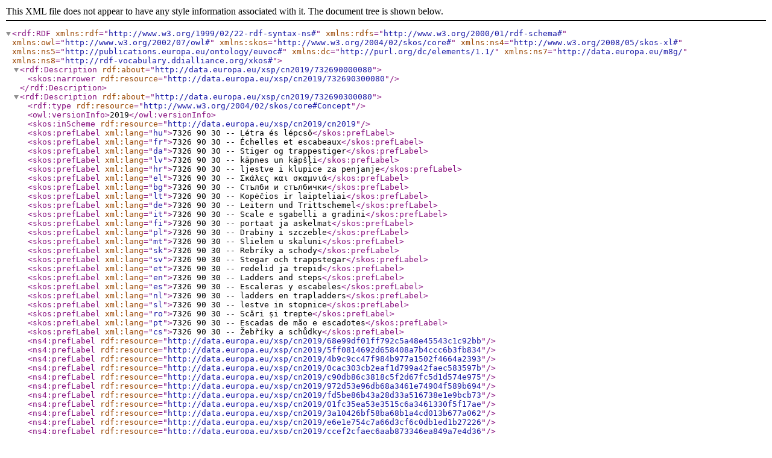

--- FILE ---
content_type: text/xml;charset=UTF-8
request_url: http://publications.europa.eu/resource/authority/xsp/cn2019/732690300080
body_size: 2337
content:
<?xml version="1.0" encoding="utf-8" ?>
<rdf:RDF
	xmlns:rdf="http://www.w3.org/1999/02/22-rdf-syntax-ns#"
	xmlns:rdfs="http://www.w3.org/2000/01/rdf-schema#"
	xmlns:owl="http://www.w3.org/2002/07/owl#"
	xmlns:skos="http://www.w3.org/2004/02/skos/core#"
	xmlns:ns4="http://www.w3.org/2008/05/skos-xl#"
	xmlns:ns5="http://publications.europa.eu/ontology/euvoc#"
	xmlns:dc="http://purl.org/dc/elements/1.1/"
	xmlns:ns7="http://data.europa.eu/m8g/"
	xmlns:ns8="http://rdf-vocabulary.ddialliance.org/xkos#" >
  <rdf:Description rdf:about="http://data.europa.eu/xsp/cn2019/732690000080">
    <skos:narrower rdf:resource="http://data.europa.eu/xsp/cn2019/732690300080" />
  </rdf:Description>
  <rdf:Description rdf:about="http://data.europa.eu/xsp/cn2019/732690300080">
    <rdf:type rdf:resource="http://www.w3.org/2004/02/skos/core#Concept" />
    <owl:versionInfo>2019</owl:versionInfo>
    <skos:inScheme rdf:resource="http://data.europa.eu/xsp/cn2019/cn2019" />
    <skos:prefLabel xml:lang="hu">7326 90 30 -- Létra és lépcső</skos:prefLabel>
    <skos:prefLabel xml:lang="fr">7326 90 30 -- Échelles et escabeaux</skos:prefLabel>
    <skos:prefLabel xml:lang="da">7326 90 30 -- Stiger og trappestiger</skos:prefLabel>
    <skos:prefLabel xml:lang="lv">7326 90 30 -- kāpnes un kāpšļi</skos:prefLabel>
    <skos:prefLabel xml:lang="hr">7326 90 30 -- ljestve i klupice za penjanje</skos:prefLabel>
    <skos:prefLabel xml:lang="el">7326 90 30 -- Σκάλες και σκαμνιά</skos:prefLabel>
    <skos:prefLabel xml:lang="bg">7326 90 30 -- Стълби и стълбички</skos:prefLabel>
    <skos:prefLabel xml:lang="lt">7326 90 30 -- Kopėčios ir laipteliai</skos:prefLabel>
    <skos:prefLabel xml:lang="de">7326 90 30 -- Leitern und Trittschemel</skos:prefLabel>
    <skos:prefLabel xml:lang="it">7326 90 30 -- Scale e sgabelli a gradini</skos:prefLabel>
    <skos:prefLabel xml:lang="fi">7326 90 30 -- portaat ja askelmat</skos:prefLabel>
    <skos:prefLabel xml:lang="pl">7326 90 30 -- Drabiny i szczeble</skos:prefLabel>
    <skos:prefLabel xml:lang="mt">7326 90 30 -- Slielem u skaluni</skos:prefLabel>
    <skos:prefLabel xml:lang="sk">7326 90 30 -- Rebríky a schody</skos:prefLabel>
    <skos:prefLabel xml:lang="sv">7326 90 30 -- Stegar och trappstegar</skos:prefLabel>
    <skos:prefLabel xml:lang="et">7326 90 30 -- redelid ja trepid</skos:prefLabel>
    <skos:prefLabel xml:lang="en">7326 90 30 -- Ladders and steps</skos:prefLabel>
    <skos:prefLabel xml:lang="es">7326 90 30 -- Escaleras y escabeles</skos:prefLabel>
    <skos:prefLabel xml:lang="nl">7326 90 30 -- ladders en trapladders</skos:prefLabel>
    <skos:prefLabel xml:lang="sl">7326 90 30 -- lestve in stopnice</skos:prefLabel>
    <skos:prefLabel xml:lang="ro">7326 90 30 -- Scări și trepte</skos:prefLabel>
    <skos:prefLabel xml:lang="pt">7326 90 30 -- Escadas de mão e escadotes</skos:prefLabel>
    <skos:prefLabel xml:lang="cs">7326 90 30 -- Žebříky a schůdky</skos:prefLabel>
    <ns4:prefLabel rdf:resource="http://data.europa.eu/xsp/cn2019/68e99df01ff792c5a48e45543c1c92bb" />
    <ns4:prefLabel rdf:resource="http://data.europa.eu/xsp/cn2019/5ff0814692d658408a7b4ccc6b3fb834" />
    <ns4:prefLabel rdf:resource="http://data.europa.eu/xsp/cn2019/4b9c9cc47f984b977a1502f4664a2393" />
    <ns4:prefLabel rdf:resource="http://data.europa.eu/xsp/cn2019/0cac303cb2eaf1d799a42faec583597b" />
    <ns4:prefLabel rdf:resource="http://data.europa.eu/xsp/cn2019/c90db86c3818c5f2d67fc5d1d574e975" />
    <ns4:prefLabel rdf:resource="http://data.europa.eu/xsp/cn2019/972d53e96db68a3461e74904f589b694" />
    <ns4:prefLabel rdf:resource="http://data.europa.eu/xsp/cn2019/fd5be86b43a28d33a516738e1e9bcb73" />
    <ns4:prefLabel rdf:resource="http://data.europa.eu/xsp/cn2019/01fc35ea53e3515c6a3461330f5f17ae" />
    <ns4:prefLabel rdf:resource="http://data.europa.eu/xsp/cn2019/3a10426bf58ba68b1a4cd013b677a062" />
    <ns4:prefLabel rdf:resource="http://data.europa.eu/xsp/cn2019/e6e1e754c7a66d3cf6c0db1ed1b27226" />
    <ns4:prefLabel rdf:resource="http://data.europa.eu/xsp/cn2019/ccef2cfaec6aab873346ea849a7e4d36" />
    <ns4:prefLabel rdf:resource="http://data.europa.eu/xsp/cn2019/017224eecbb26d43cec1fa261b300a78" />
    <ns4:prefLabel rdf:resource="http://data.europa.eu/xsp/cn2019/e4985a2b87493dc764de7523088146fa" />
    <ns4:prefLabel rdf:resource="http://data.europa.eu/xsp/cn2019/7dc79fdfe19ade932c51cc7991ba888b" />
    <ns4:prefLabel rdf:resource="http://data.europa.eu/xsp/cn2019/bae678538950a9fd055dcf403002b382" />
    <ns4:prefLabel rdf:resource="http://data.europa.eu/xsp/cn2019/582511d75045214b1946e4817cad037d" />
    <ns4:prefLabel rdf:resource="http://data.europa.eu/xsp/cn2019/60ef5ac5abfc6044a0ef50aa7a958aa9" />
    <ns4:prefLabel rdf:resource="http://data.europa.eu/xsp/cn2019/2831848ee3f106c77b068e0926138274" />
    <ns4:prefLabel rdf:resource="http://data.europa.eu/xsp/cn2019/3c29cca345eaf7f2b73dbdaede717aa8" />
    <ns4:prefLabel rdf:resource="http://data.europa.eu/xsp/cn2019/bd2acee48a10104224c71bbd44230bf4" />
    <ns4:prefLabel rdf:resource="http://data.europa.eu/xsp/cn2019/fff64d9eb59d41a45a3d5a4ec19d750c" />
    <ns4:prefLabel rdf:resource="http://data.europa.eu/xsp/cn2019/65a863870de6b00d2b59629409d463be" />
    <ns4:prefLabel rdf:resource="http://data.europa.eu/xsp/cn2019/722e67471dd0d66ef71e817c6e0acf66" />
    <skos:notation>7326 90 30</skos:notation>
    <ns5:status rdf:resource="http://publications.europa.eu/resource/authority/concept-status/CURRENT" />
    <skos:altLabel xml:lang="ro">-- Scări și trepte</skos:altLabel>
    <skos:altLabel xml:lang="hu">-- Létra és lépcső</skos:altLabel>
    <skos:altLabel xml:lang="et">-- redelid ja trepid</skos:altLabel>
    <skos:altLabel xml:lang="lt">-- Kopėčios ir laipteliai</skos:altLabel>
    <skos:altLabel xml:lang="sl">-- lestve in stopnice</skos:altLabel>
    <skos:altLabel xml:lang="el">-- Σκάλες και σκαμνιά</skos:altLabel>
    <skos:altLabel xml:lang="sv">-- Stegar och trappstegar</skos:altLabel>
    <skos:altLabel xml:lang="pl">-- Drabiny i szczeble</skos:altLabel>
    <skos:altLabel xml:lang="it">-- Scale e sgabelli a gradini</skos:altLabel>
    <skos:altLabel xml:lang="lv">-- kāpnes un kāpšļi</skos:altLabel>
    <skos:altLabel xml:lang="es">-- Escaleras y escabeles</skos:altLabel>
    <skos:altLabel xml:lang="fi">-- portaat ja askelmat</skos:altLabel>
    <skos:altLabel xml:lang="nl">-- ladders en trapladders</skos:altLabel>
    <skos:altLabel xml:lang="cs">-- Žebříky a schůdky</skos:altLabel>
    <skos:altLabel xml:lang="de">-- Leitern und Trittschemel</skos:altLabel>
    <skos:altLabel xml:lang="mt">-- Slielem u skaluni</skos:altLabel>
    <skos:altLabel xml:lang="bg">-- Стълби и стълбички</skos:altLabel>
    <skos:altLabel xml:lang="sk">-- Rebríky a schody</skos:altLabel>
    <skos:altLabel xml:lang="fr">-- Échelles et escabeaux</skos:altLabel>
    <skos:altLabel xml:lang="da">-- Stiger og trappestiger</skos:altLabel>
    <skos:altLabel xml:lang="hr">-- ljestve i klupice za penjanje</skos:altLabel>
    <skos:altLabel xml:lang="pt">-- Escadas de mão e escadotes</skos:altLabel>
    <skos:altLabel xml:lang="en">-- Ladders and steps</skos:altLabel>
    <skos:scopeNote xml:lang="sv">Stegar och trappstegar av järn eller stål</skos:scopeNote>
    <skos:scopeNote xml:lang="de">Leitern und Trittschemel, aus Eisen oder Stahl</skos:scopeNote>
    <skos:scopeNote xml:lang="fr">Échelles et escabeaux en fer ou en acier</skos:scopeNote>
    <skos:scopeNote xml:lang="en">Ladders and steps, of iron or steel</skos:scopeNote>
    <skos:scopeNote xml:lang="da">Stiger og trappestiger, af jern og stål</skos:scopeNote>
    <skos:scopeNote xml:lang="pl">Drabiny i szczeble, z żeliwa lub stali</skos:scopeNote>
    <skos:broader rdf:resource="http://data.europa.eu/xsp/cn2019/732690000080" />
    <skos:exactMatch rdf:resource="http://data.europa.eu/xsp/cn2020/732690300080" />
    <skos:exactMatch rdf:resource="http://data.europa.eu/xsp/cn2018/732690300080" />
    <skos:relatedMatch rdf:resource="http://data.europa.eu/1j7/nst2007/105" />
    <skos:relatedMatch rdf:resource="http://data.europa.eu/ehl/cpa21/259929" />
    <skos:relatedMatch rdf:resource="http://data.europa.eu/qw1/prodcom2019/25992931" />
    <dc:identifier>732690300080</dc:identifier>
    <ns7:statUnitMeasure rdf:resource="http://data.europa.eu/gzn/su/NO_SU" />
    <ns8:depth rdf:datatype="http://www.w3.org/2001/XMLSchema#positiveInteger">5</ns8:depth>
  </rdf:Description>
  <rdf:Description rdf:about="http://data.europa.eu/xsp/cn2019/cn_subheadings">
    <skos:member rdf:resource="http://data.europa.eu/xsp/cn2019/732690300080" />
  </rdf:Description>
  <rdf:Description rdf:about="http://data.europa.eu/xsp/cn2019/CN2019_CPA21_732690300080">
    <ns8:sourceConcept rdf:resource="http://data.europa.eu/xsp/cn2019/732690300080" />
  </rdf:Description>
  <rdf:Description rdf:about="http://data.europa.eu/xsp/cn2019/CN2019_PRODCOM2019_732690300080">
    <ns8:sourceConcept rdf:resource="http://data.europa.eu/xsp/cn2019/732690300080" />
  </rdf:Description>
  <rdf:Description rdf:about="http://data.europa.eu/xsp/cn2019/CN2019_NST2007_732690300080">
    <ns8:sourceConcept rdf:resource="http://data.europa.eu/xsp/cn2019/732690300080" />
  </rdf:Description>
  <rdf:Description rdf:about="http://data.europa.eu/xsp/cn2019/CN2019_CN2018_732690300080">
    <ns8:sourceConcept rdf:resource="http://data.europa.eu/xsp/cn2019/732690300080" />
  </rdf:Description>
  <rdf:Description rdf:about="http://data.europa.eu/xsp/cn2019/CN2019_CN2020_732690300080">
    <ns8:sourceConcept rdf:resource="http://data.europa.eu/xsp/cn2019/732690300080" />
  </rdf:Description>
</rdf:RDF>